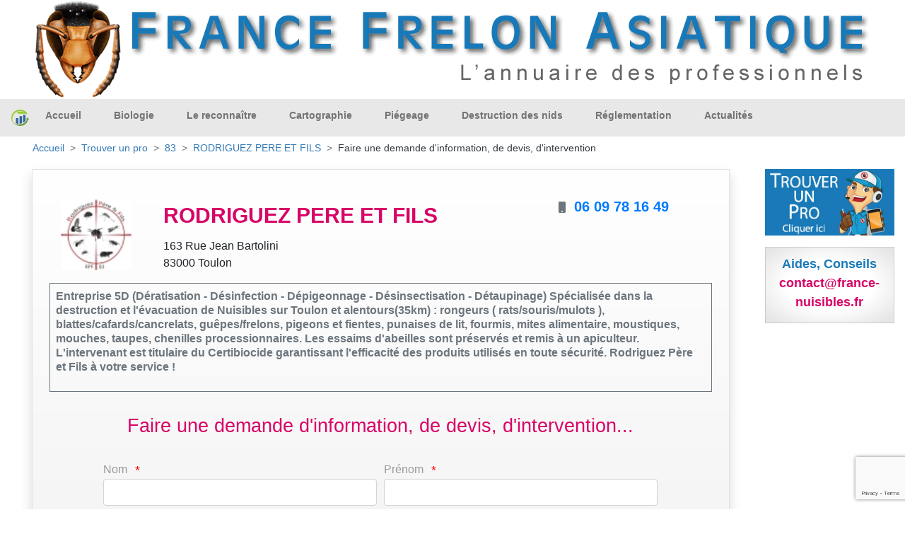

--- FILE ---
content_type: text/html; charset=UTF-8
request_url: https://frelons-asiatiques.fr/infos-devis/83/rodriguez-pere-et-fils
body_size: 5766
content:
<!DOCTYPE html>
<html xml:lang="fr" lang="fr">
<head>
    <meta charset="utf-8"/>
    <meta http-equiv="content-type" content="text/html; charset=utf-8"/>
            <meta name="google-site-verification" content=""/>
<meta name="msvalidate.01" content=""/>
<meta name="description" content="Conseils, devis gratuits et interventions pour la destruction de nids de guêpes, frelons ou frelons asiatiques"/>
<meta name="keywords" content="guêpe, guepes, frelons, frelon, abeilles, bourdons, destruction guepes, destructions frelons, destruction nids de guêpes, destruction nids de frelons, enlèvement essaim d’abeilles, comment se debarasser guepes, nid guepes, traitement anti-guepes et frelons, tuer guepes, eradiquation  guepes, exterminer guepes, comment se debarasser guepes, intervention abeilles, intervention guepes, debarasser guepes, essaim, tuer guepes, nids de frelons, nids guepes, piqures, insecticide guepes, intervention guepes, intervention abeilles, société desinsectisation guepes, societé detruire guepes, éliminer guepes, extermination, désinsectisation, éradiquer guepes, detruire nid, pulvérisation, terrasse, guêpes , guepe, traitement toiture, traitement anti-guepes et frelons,  eradiquation guepes, détruire guepes, debarasser guepes,  nid guepes, essaim, annuaire, poudre, frelons asiatique, poliste, vespa germanica, vespa crabo, cheminée, hyménoptères, piqure abeille, piqure de guêpe"/>
<meta name="coverage" content="Worldwide"/>
<meta name="revisit-after" content="3 days"/>
<meta http-equiv="content-language" content="fr"/>
    <meta name="robots" content="INDEX,FOLLOW" />
<meta name="GOOGLEBOT" content="INDEX,FOLLOW,ALL"/>
<meta name="copyright" content="(c) K3D.fr 2008"/>
<meta name="owner" content="David , l homme de toute ma vie lol"/>
<meta name="publisher" content="Ka, la femme de sa vie lol"/>
<meta name="identifier-url" content="https://frelons-asiatiques.fr"/>
<meta name="reply-to" content="mailto:info@k3d.fr"/>

        <title></title>
    <meta name="viewport" content="width=device-width, initial-scale=1, minimum-scale=1, user-scalable=no">
            <link rel="stylesheet" href="/build/app.b0590c54.css">
                <link rel="canonical" href="https://frelons-asiatiques.fr/infos-devis/83/rodriguez-pere-et-fils" />
    <link rel='icon' type='image/gif' href="https://frelons-asiatiques.fr/img/favicon/favicon.gif"/>

                    

    <script>
        var _mtm = _mtm || [];
        _mtm.push({
            'siteCode' : 'ASI',
            'pageType' : 'INFOS',
            // 'userId' : ''
        })
    </script>

        <!-- Matomo Tag Manager - version prod -->
    <script>
        var _mtm = window._mtm = window._mtm || [];
        _mtm.push({'mtm.startTime': (new Date().getTime()), 'event': 'mtm.Start'});
        var d=document, g=d.createElement('script'), s=d.getElementsByTagName('script')[0];
        g.async=true; g.src='https://matomo.k3d.info/js/container_i1JpCSaS.js'; s.parentNode.insertBefore(g,s);
    </script>
    <!-- End Matomo Tag Manager -->
    

</head>
<body class='col-content'>

    <div class="top-banner" id="top-banner" style="max-width:1200px;">
                                            <a href='#'><img src='https://frelons-asiatiques.fr/ressources/Images/header/header-frelon-asiatique.png'  alt='France Frelon Asiatique'  title='France Frelon Asiatique' width='100%'> </a>
</div>
<nav class="herobanner bd-3 navbar navbar-expand-lg navbar-light" id="main_navbar">
    <a class="navbar-brand mr-auto" alt="Accueil/Home" title="Accueil/Home" href="/"><img
                style="margin: 0px; padding:0px;" alt="Accueil/Home"
                src="/img/favicon/logo-france-nuisibles-graphique.png" class="pull-left" width="25px"></a>


    <div class="collapse navbar-collapse" id="navbarSupportedContent">
        <ul class="navbar-nav mr-auto">
                        <ul class="navbar-nav mr-auto">
                                                                <li class="nav-item " style="position:relative;top:-3px">
                <a class="nav-link text-nowrap"
           href="/">
            Accueil
        </a>

            </li>

                                                <li class="nav-item " style="position:relative;top:-3px">
                <a class="nav-link text-nowrap"
           href="/biologie-et-mode-de-vie-nid-du-frelon-asiatique">
            Biologie
        </a>

            </li>

                                                <li class="nav-item " style="position:relative;top:-3px">
                <a class="nav-link text-nowrap"
           href="/difference-frelon-asiatique-et-frelon-europeen">
            Le reconnaître
        </a>

            </li>

                                                <li class="nav-item " style="position:relative;top:-3px">
                <a class="nav-link text-nowrap"
           href="/carte-france-du-frelon-asiatique">
            Cartographie
        </a>

            </li>

                                                <li class="nav-item " style="position:relative;top:-3px">
                <a class="nav-link text-nowrap"
           href="/piegeage">
            Piégeage
        </a>

            </li>

                                                <li class="nav-item " style="position:relative;top:-3px">
                <a class="nav-link text-nowrap"
           href="/destruction-des-nids">
            Destruction des nids
        </a>

            </li>

                                                <li class="nav-item " style="position:relative;top:-3px">
                <a class="nav-link text-nowrap"
           href="/reglementation">
            Réglementation
        </a>

            </li>

                                                </ul>
            <li class="nav-item" style="position:relative;top:-3px">
                <a class="nav-link" title="Actualités" href="/actualite">Actualités</a>
            </li>
        </ul>

    </div>

                                                                
    <a class="text-white p-1 px-2 mr-3 mr-lg-0 d-block d-lg-none" style="background-color: #1a79b9" title="France Frelons Asiatiques repertorie les sociètés spécialisées dans la destruction de de Nid de Frelons asiatiques" alt="France Frelons Asiatiques repertorie les sociètés spécialisées dans la destruction de de Nid de Frelons asiatiques" href="/trouver_un_pro"><span style="font-size: 18px">T</span>ROUVER UN <span style="font-size: 18px">P</span>RO</a>


    <button class="navbar-toggler" type="button" data-toggle="collapse" data-target="#navbarSupportedContent"
            aria-controls="navbarSupportedContent" aria-expanded="false" aria-label="Toggle navigation">
        <span class="navbar-toggler-icon"></span>
    </button>
</nav>
<div class='container-fluid mn_height'>
    <div class="container-fluid">
        <nav aria-label="breadcrumb">
            <ol class="breadcrumb">
                                                            <li class="breadcrumb-item"><a href="/">Accueil</a></li>
                                    
    <li class="breadcrumb-item"><a href="/trouver_un_pro">Trouver un pro</a></li>
    <li class="breadcrumb-item">
        <a href="/societe/83-Var">
            83
        </a>
    </li>
    <li class="breadcrumb-item">
        <a href="/infos-devis/83/rodriguez-pere-et-fils">
            RODRIGUEZ PERE ET FILS
        </a>
    </li>
    <li class="breadcrumb-item">
        <div class="text-dark text-nowrap">Faire une demande d'information, de devis, d'intervention</div>
    </li>
            </ol>
        </nav>
    </div>
    <div class='row'>
        <div class='col-lg-10 col-xs-12'>
            <div id="mainContent">
                    <div class='container-fluid gradient-grey border shadow p-4'>
        <div class='row pt-3'>
            <div class='col-sm-2 text-center my-auto'>
                                                    <picture>
                        <source srcset="https://frelons-asiatiques.fr/images/logo_webp/ressources/contact/143886/certificate/LOGO_20230429.jpg"
                                type="image/webp">
                        <source srcset="https://frelons-asiatiques.fr/images/logo/ressources/contact/143886/certificate/LOGO_20230429.jpg"
                                type="image/jpg">
                        <img alt="RODRIGUEZ PERE ET FILS"
                             src="https://frelons-asiatiques.fr/images/logo/ressources/contact/143886/certificate/LOGO_20230429.jpg"
                             width="100px"/>
                    </picture>
                                            </div>
            <div class='col-sm-6 my-auto'>
                <h1 class="text-left font-weight-bold">RODRIGUEZ PERE ET FILS</h1>
                <div class="text-left text-nowrap">
                    163 Rue Jean Bartolini<br/>
                                        83000 Toulon
                </div>
                            </div>
            <div class='col-sm-4'>
                    <div class="col-12 text-center" style="line-height: 25px;">
        <div class="d-inline-block text-secondary text-right" style="width: 25px">
                            <i class="fas fa-mobile"></i>
                    </div>
                <span class="text-primary font-weight-bold pl-2"><a style="font-size:20px; text-decoration:none;" href="tel:+33609781649">06 09 78 16 49 </a></span>
    </div>

            </div>
        </div>
        <div class='row mb-3'>
            <div class='col-sm-12'>
                <div class="border border-secondary font-weight-bold text-secondary text-left mt-3 mb-3 p-2 pb-4"
                     style="line-height: 20px;">
                                            Entreprise 5D (Dératisation - Désinfection - Dépigeonnage - Désinsectisation - Détaupinage) Spécialisée dans la destruction et l&#039;évacuation de Nuisibles sur Toulon et alentours(35km) : rongeurs ( rats/souris/mulots ), blattes/cafards/cancrelats, guêpes/frelons, pigeons et fientes, punaises de lit, fourmis, mites alimentaire, moustiques, mouches, taupes, chenilles processionnaires. Les essaims d&#039;abeilles sont préservés et remis à un apiculteur. L&#039;intervenant est titulaire du Certibiocide garantissant l&#039;efficacité des produits utilisés en toute sécurité. Rodriguez Père et Fils à votre service !
                                    </div>
            </div>
        </div>

        <form name="message" method="post" id="message_request">
        <div class="text-left mx-auto px-2 pb-5" style="max-width: 800px;">
            <div class="form-row">
                <div class="mx-auto mb-4">
                    <h2>Faire une demande d'information, de devis, d'intervention...</h2>
                </div>
            </div>
            <div class="form-row">
                <div class="col-md-6">
                    <label class="label-form">Nom</label>
                    <span class="etoile">*</span>
                    <div class="form-group"><input type="text" id="message_lastName" name="message[lastName]" required="required" maxlength="255" class="form-control" /></div>
                </div>
                <div class="col-md-6">
                    <label class="label-form">Prénom</label>
                    <span class="etoile">*</span>
                    <div class="form-group"><input type="text" id="message_firstName" name="message[firstName]" required="required" maxlength="255" class="form-control" /></div>
                </div>
            </div>
            <div class="form-row">
                <div class="col-md-12">
                    <label class="label-form">Email</label>
                    <span class="etoile">*</span>
                    <div class="form-group"><input type="text" id="message_email" name="message[email]" required="required" maxlength="255" class="form-control" /></div>
                </div>
            </div>
            <div class="form-row">
                <div class="col-md-12">
                    <label class="label-form">Ville</label>
                    <span class="etoile">*</span>
                    <div class="form-group"><input type="text" id="message_city" name="message[city]" maxlength="255" class="form-control" /></div>
                </div>
            </div>
            <div class="form-row">
                <div class="col-md-12">
                    <label class="label-form">Téléphone</label>
                    <span class="etoile">*</span>
                    <div class="form-group"><input type="text" id="message_phone" name="message[phone]" maxlength="255" class="form-control" /></div>
                </div>
            </div>
            <div class="form-row">
                <div class="col-md-12">
                    <label class="label-form">Objet (titre)</label>
                    <span class="etoile">*</span>
                    <div class="form-group"><input type="text" id="message_subject" name="message[subject]" required="required" maxlength="255" class="form-control" /></div>
                </div>
            </div>
            <div class="form-row">
                <div class="col-md-12">
                    <label class="label-form">Description de votre demande</label>
                    <span class="etoile">*</span>
                    <div class="form-group"><textarea id="message_content" name="message[content]" required="required" class="form-control"></textarea></div>
                </div>
            </div>


            <button
                class="btn btn-primary g-recaptcha"
                data-sitekey="6LcOZUQkAAAAAGoQFMJGIb-47XvtX4wsALmaLCvF"
                data-callback="onSubmit"
                data-action="submit">
                Envoyer
                <i class="fas fa-paper-plane"></i>
            </button>
            <input type="hidden" id="message__token" name="message[_token]" value="dc2.gvNqlNpWKh17m9lBxqqhQk7aQHJ57_AFjGVuKjalYhI.74IMy7g0Z1IBwqkIlNnFEXagFStKo4hK7RQfUFWXO13KmSjLkGNaVyHLtg" /></form>
        </div>
    </div>
    <script>
        function onSubmit(token) {
            document.getElementById("message_request").submit();
        }
    </script>
            </div>


                                    <div class="row mt-2 mx-auto mb-4">
                            </div>
                            <div class="row mt-2 mx-auto mb-4">
                                    </div>
            

        </div>

        <div class='col-lg-2 col-xs-12'>
            <div class="transparence_au_survol_progressif mt-0 pt-0 mb-3">
                <a class="js_trouver_un_pro" id="contact_6" href='/trouver_un_pro'>
                    <img src='https://frelons-asiatiques.fr/img/geolocalisation_v4.jpg' alt="France Frelons Asiatiques repertorie les sociètés spécialisées dans la destruction de de Nid de Frelons asiatiques" title="France Frelons Asiatiques repertorie les sociètés spécialisées dans la destruction de de Nid de Frelons asiatiques" width='100%' style='max-width:400px;'>
                </a>
            </div>


                                                                                                                                                            

            <div class='espace_annonce2 text-center pd-12'>
                <center>
                    <span style='font-size:18px; color:#187AB9;font-weight:600;'>Aides, Conseils<br/></span>
                    <span style='font-size:18px; color:#D80466;font-weight:600;'>contact@france-nuisibles.fr<br/></span>
                </center>
            </div>
        </div>
    </div>
</div><!--/*fin de la div id=container */-->


<div class="container-fluid footer-main">
    <div class="row">
        <div class="col-sm-3">
            <div class='transparence_au_survol_progressif'>
                <a href='/intervention/demande'>
                    <img src='/img/geolocalisation.png' width='100%' class="" alt="">
                </a>
            </div>
        </div>
        <div class="col-sm-3">
            <div class='transparence_au_survol_progressif'>
                <a href='https://france-nuisibles.fr/'>
                    <img alt="Inscription" width='100%' src="/img/inscription-france-nuisibles.png">
                </a>
            </div>
        </div>
        <div class="col-sm-3">
            <ul class="footer-center-links">
                <li>
                    <a alt="Infos Légales" title="Infos Légales" href="/infos_legale">Infos légales</a>
                </li>
                <li>
                    <a href="https://france-nuisibles.fr/" title="Espace Pro - s'inscrire">Espace pro - s'inscrire</a>
                </li>
                <li>
                    <a alt="Infos Légales" title="Infos Légales" href="/politique-de-confidentialite">Application mobile : politique de confidentialite</a>
                </li>
                <li>
                    <a alt="Plan du site" title="Plan du site" href="/plan-du-site">Plan du site</a>
                </li>
                <li>
                    <a href='/partenaires' title='Sites Partenaires'>Sites Partenaires</a>
                </li>
                <li>
                    <a href="mailto:contact@france-nuisibles.fr">contact@france-nuisibles.fr</a>
                </li>
            </ul>
        </div>
        <div class="col-sm-3">
            <p class="footert-caption">Partenaires</p>
            <div class="footer-imgs">
                <a href="http://www.edialux.fr/" target="_blank"><img src="/img/part_edialux.jpg" border="0"
                                                                      alt="Edialux" title="Edialux" width="58px"/></a>
                <a href="https://www.pestcontrolmedia.com/13-abonnements-npi" target="_blank"><img src="/img/npi.jpg"
                                                                                                   border="0" alt="NPI"
                                                                                                   title="NPI"
                                                                                                   width="100px"/></a>
            </div>
        </div>
        <div class="col-12 footer-site-links">
    <ul class="inline-block list-inline">
                                                                                                                                <li class="list-inline-item">
                <a href="https://cafards.fr" target="_blank"
                   title="">
                    France cafards
                </a>
            </li>
                                                                                                                                <li class="list-inline-item">
                <a href="https://capricorne-info.com" target="_blank"
                   title="">
                    France Capricornes
                </a>
            </li>
                                                                                                                                <li class="list-inline-item">
                <a href="https://charancon.com" target="_blank"
                   title="">
                    France Charancon du Palmier
                </a>
            </li>
                                                                                                                                                            <li class="list-inline-item">
                <a href="https://chenilles-processionnaires.fr" target="_blank"
                   title="">
                    France chenilles
                </a>
            </li>
                                                                                                                                <li class="list-inline-item">
                <a href="https://deratisation.info" target="_blank"
                   title="">
                    France deratisation
                </a>
            </li>
                                                                                                                                                            <li class="list-inline-item">
                <a href="https://desinfection-3d.fr" target="_blank"
                   title="">
                    France desinfection
                </a>
            </li>
                                                                                                                                <li class="list-inline-item">
                <a href="https://fouines.net" target="_blank"
                   title="">
                    France Fouines
                </a>
            </li>
                                                                                                                                <li class="list-inline-item">
                <a href="https://frelons-asiatiques.fr" target="_blank"
                   title="">
                    France Frelon Asiatique
                </a>
            </li>
                                                                                                                                                            <li class="list-inline-item">
                <a href="https://guepes.fr" target="_blank"
                   title="">
                    France guepes
                </a>
            </li>
                                                                                                                                <li class="list-inline-item">
                <a href="https://merule-info.com" target="_blank"
                   title="">
                    France Merule
                </a>
            </li>
                                                                                                                                <li class="list-inline-item">
                <a href="https://france-mites.fr" target="_blank"
                   title="">
                    France mites
                </a>
            </li>
                                                                                                                                <li class="list-inline-item">
                <a href="https://moustiques.fr" target="_blank"
                   title="">
                    France Moustiques
                </a>
            </li>
                                            <li class="list-inline-item">
                <a href="https://france-nuisibles.fr" target="_blank"
                   title="">
                    France Nuisibles
                </a>
            </li>
                                                                                                                                <li class="list-inline-item">
                <a href="https://papillon-du-palmier.com" target="_blank"
                   title="">
                    France Papillon du Palmier
                </a>
            </li>
                                                                                                                                <li class="list-inline-item">
                <a href="https://france-pigeon.fr" target="_blank"
                   title="">
                    France pigeon
                </a>
            </li>
                                                                                                                                <li class="list-inline-item">
                <a href="https://france-puces.com" target="_blank"
                   title="">
                    France puces
                </a>
            </li>
                                                                                                                                                            <li class="list-inline-item">
                <a href="https://punaises.fr" target="_blank"
                   title="">
                    France punaises
                </a>
            </li>
                                                                                                                                <li class="list-inline-item">
                <a href="https://detection-canine.punaises.fr" target="_blank"
                   title="">
                    France punaises detection canine
                </a>
            </li>
                                                                                                                                <li class="list-inline-item">
                <a href="https://pyraledubuis.fr" target="_blank"
                   title="">
                    France Pyrale du Buis
                </a>
            </li>
                                                                                                                                <li class="list-inline-item">
                <a href="https://taupes.net" target="_blank"
                   title="">
                    France taupes
                </a>
            </li>
                                                                                                                                <li class="list-inline-item">
                <a href="https://termite-info.com" target="_blank"
                   title="">
                    France Termites
                </a>
            </li>
            </ul>
</div>


        <p class="col-12 footer-info">

            <a target='_blank' href='https://yohannvalentin.com/' title='Partenaire conception web, YV WEB'
               alt='Partenaire conception web, YV WEB'>Partenaire conception web et appli mobile YV WEB.</a>
        </p>
    </div>
</div>
<div class="copyright"><b> Copyright K3D SARL 2006-2026</b></div>


  <script src="/build/runtime.d94b3b43.js"></script><script src="/build/0.88eed4bd.js"></script><script src="/build/2.555aa7ec.js"></script><script src="/build/app.6fac481d.js"></script>

<script src="/build/1.502f37b9.js"></script><script src="/build/geo.f2761742.js"></script>
<script src="https://www.google.com/recaptcha/api.js"></script>
</body>
</html>


--- FILE ---
content_type: text/html; charset=utf-8
request_url: https://www.google.com/recaptcha/api2/anchor?ar=1&k=6LcOZUQkAAAAAGoQFMJGIb-47XvtX4wsALmaLCvF&co=aHR0cHM6Ly9mcmVsb25zLWFzaWF0aXF1ZXMuZnI6NDQz&hl=en&v=PoyoqOPhxBO7pBk68S4YbpHZ&size=invisible&sa=submit&anchor-ms=20000&execute-ms=30000&cb=5014oxk8jc9g
body_size: 48645
content:
<!DOCTYPE HTML><html dir="ltr" lang="en"><head><meta http-equiv="Content-Type" content="text/html; charset=UTF-8">
<meta http-equiv="X-UA-Compatible" content="IE=edge">
<title>reCAPTCHA</title>
<style type="text/css">
/* cyrillic-ext */
@font-face {
  font-family: 'Roboto';
  font-style: normal;
  font-weight: 400;
  font-stretch: 100%;
  src: url(//fonts.gstatic.com/s/roboto/v48/KFO7CnqEu92Fr1ME7kSn66aGLdTylUAMa3GUBHMdazTgWw.woff2) format('woff2');
  unicode-range: U+0460-052F, U+1C80-1C8A, U+20B4, U+2DE0-2DFF, U+A640-A69F, U+FE2E-FE2F;
}
/* cyrillic */
@font-face {
  font-family: 'Roboto';
  font-style: normal;
  font-weight: 400;
  font-stretch: 100%;
  src: url(//fonts.gstatic.com/s/roboto/v48/KFO7CnqEu92Fr1ME7kSn66aGLdTylUAMa3iUBHMdazTgWw.woff2) format('woff2');
  unicode-range: U+0301, U+0400-045F, U+0490-0491, U+04B0-04B1, U+2116;
}
/* greek-ext */
@font-face {
  font-family: 'Roboto';
  font-style: normal;
  font-weight: 400;
  font-stretch: 100%;
  src: url(//fonts.gstatic.com/s/roboto/v48/KFO7CnqEu92Fr1ME7kSn66aGLdTylUAMa3CUBHMdazTgWw.woff2) format('woff2');
  unicode-range: U+1F00-1FFF;
}
/* greek */
@font-face {
  font-family: 'Roboto';
  font-style: normal;
  font-weight: 400;
  font-stretch: 100%;
  src: url(//fonts.gstatic.com/s/roboto/v48/KFO7CnqEu92Fr1ME7kSn66aGLdTylUAMa3-UBHMdazTgWw.woff2) format('woff2');
  unicode-range: U+0370-0377, U+037A-037F, U+0384-038A, U+038C, U+038E-03A1, U+03A3-03FF;
}
/* math */
@font-face {
  font-family: 'Roboto';
  font-style: normal;
  font-weight: 400;
  font-stretch: 100%;
  src: url(//fonts.gstatic.com/s/roboto/v48/KFO7CnqEu92Fr1ME7kSn66aGLdTylUAMawCUBHMdazTgWw.woff2) format('woff2');
  unicode-range: U+0302-0303, U+0305, U+0307-0308, U+0310, U+0312, U+0315, U+031A, U+0326-0327, U+032C, U+032F-0330, U+0332-0333, U+0338, U+033A, U+0346, U+034D, U+0391-03A1, U+03A3-03A9, U+03B1-03C9, U+03D1, U+03D5-03D6, U+03F0-03F1, U+03F4-03F5, U+2016-2017, U+2034-2038, U+203C, U+2040, U+2043, U+2047, U+2050, U+2057, U+205F, U+2070-2071, U+2074-208E, U+2090-209C, U+20D0-20DC, U+20E1, U+20E5-20EF, U+2100-2112, U+2114-2115, U+2117-2121, U+2123-214F, U+2190, U+2192, U+2194-21AE, U+21B0-21E5, U+21F1-21F2, U+21F4-2211, U+2213-2214, U+2216-22FF, U+2308-230B, U+2310, U+2319, U+231C-2321, U+2336-237A, U+237C, U+2395, U+239B-23B7, U+23D0, U+23DC-23E1, U+2474-2475, U+25AF, U+25B3, U+25B7, U+25BD, U+25C1, U+25CA, U+25CC, U+25FB, U+266D-266F, U+27C0-27FF, U+2900-2AFF, U+2B0E-2B11, U+2B30-2B4C, U+2BFE, U+3030, U+FF5B, U+FF5D, U+1D400-1D7FF, U+1EE00-1EEFF;
}
/* symbols */
@font-face {
  font-family: 'Roboto';
  font-style: normal;
  font-weight: 400;
  font-stretch: 100%;
  src: url(//fonts.gstatic.com/s/roboto/v48/KFO7CnqEu92Fr1ME7kSn66aGLdTylUAMaxKUBHMdazTgWw.woff2) format('woff2');
  unicode-range: U+0001-000C, U+000E-001F, U+007F-009F, U+20DD-20E0, U+20E2-20E4, U+2150-218F, U+2190, U+2192, U+2194-2199, U+21AF, U+21E6-21F0, U+21F3, U+2218-2219, U+2299, U+22C4-22C6, U+2300-243F, U+2440-244A, U+2460-24FF, U+25A0-27BF, U+2800-28FF, U+2921-2922, U+2981, U+29BF, U+29EB, U+2B00-2BFF, U+4DC0-4DFF, U+FFF9-FFFB, U+10140-1018E, U+10190-1019C, U+101A0, U+101D0-101FD, U+102E0-102FB, U+10E60-10E7E, U+1D2C0-1D2D3, U+1D2E0-1D37F, U+1F000-1F0FF, U+1F100-1F1AD, U+1F1E6-1F1FF, U+1F30D-1F30F, U+1F315, U+1F31C, U+1F31E, U+1F320-1F32C, U+1F336, U+1F378, U+1F37D, U+1F382, U+1F393-1F39F, U+1F3A7-1F3A8, U+1F3AC-1F3AF, U+1F3C2, U+1F3C4-1F3C6, U+1F3CA-1F3CE, U+1F3D4-1F3E0, U+1F3ED, U+1F3F1-1F3F3, U+1F3F5-1F3F7, U+1F408, U+1F415, U+1F41F, U+1F426, U+1F43F, U+1F441-1F442, U+1F444, U+1F446-1F449, U+1F44C-1F44E, U+1F453, U+1F46A, U+1F47D, U+1F4A3, U+1F4B0, U+1F4B3, U+1F4B9, U+1F4BB, U+1F4BF, U+1F4C8-1F4CB, U+1F4D6, U+1F4DA, U+1F4DF, U+1F4E3-1F4E6, U+1F4EA-1F4ED, U+1F4F7, U+1F4F9-1F4FB, U+1F4FD-1F4FE, U+1F503, U+1F507-1F50B, U+1F50D, U+1F512-1F513, U+1F53E-1F54A, U+1F54F-1F5FA, U+1F610, U+1F650-1F67F, U+1F687, U+1F68D, U+1F691, U+1F694, U+1F698, U+1F6AD, U+1F6B2, U+1F6B9-1F6BA, U+1F6BC, U+1F6C6-1F6CF, U+1F6D3-1F6D7, U+1F6E0-1F6EA, U+1F6F0-1F6F3, U+1F6F7-1F6FC, U+1F700-1F7FF, U+1F800-1F80B, U+1F810-1F847, U+1F850-1F859, U+1F860-1F887, U+1F890-1F8AD, U+1F8B0-1F8BB, U+1F8C0-1F8C1, U+1F900-1F90B, U+1F93B, U+1F946, U+1F984, U+1F996, U+1F9E9, U+1FA00-1FA6F, U+1FA70-1FA7C, U+1FA80-1FA89, U+1FA8F-1FAC6, U+1FACE-1FADC, U+1FADF-1FAE9, U+1FAF0-1FAF8, U+1FB00-1FBFF;
}
/* vietnamese */
@font-face {
  font-family: 'Roboto';
  font-style: normal;
  font-weight: 400;
  font-stretch: 100%;
  src: url(//fonts.gstatic.com/s/roboto/v48/KFO7CnqEu92Fr1ME7kSn66aGLdTylUAMa3OUBHMdazTgWw.woff2) format('woff2');
  unicode-range: U+0102-0103, U+0110-0111, U+0128-0129, U+0168-0169, U+01A0-01A1, U+01AF-01B0, U+0300-0301, U+0303-0304, U+0308-0309, U+0323, U+0329, U+1EA0-1EF9, U+20AB;
}
/* latin-ext */
@font-face {
  font-family: 'Roboto';
  font-style: normal;
  font-weight: 400;
  font-stretch: 100%;
  src: url(//fonts.gstatic.com/s/roboto/v48/KFO7CnqEu92Fr1ME7kSn66aGLdTylUAMa3KUBHMdazTgWw.woff2) format('woff2');
  unicode-range: U+0100-02BA, U+02BD-02C5, U+02C7-02CC, U+02CE-02D7, U+02DD-02FF, U+0304, U+0308, U+0329, U+1D00-1DBF, U+1E00-1E9F, U+1EF2-1EFF, U+2020, U+20A0-20AB, U+20AD-20C0, U+2113, U+2C60-2C7F, U+A720-A7FF;
}
/* latin */
@font-face {
  font-family: 'Roboto';
  font-style: normal;
  font-weight: 400;
  font-stretch: 100%;
  src: url(//fonts.gstatic.com/s/roboto/v48/KFO7CnqEu92Fr1ME7kSn66aGLdTylUAMa3yUBHMdazQ.woff2) format('woff2');
  unicode-range: U+0000-00FF, U+0131, U+0152-0153, U+02BB-02BC, U+02C6, U+02DA, U+02DC, U+0304, U+0308, U+0329, U+2000-206F, U+20AC, U+2122, U+2191, U+2193, U+2212, U+2215, U+FEFF, U+FFFD;
}
/* cyrillic-ext */
@font-face {
  font-family: 'Roboto';
  font-style: normal;
  font-weight: 500;
  font-stretch: 100%;
  src: url(//fonts.gstatic.com/s/roboto/v48/KFO7CnqEu92Fr1ME7kSn66aGLdTylUAMa3GUBHMdazTgWw.woff2) format('woff2');
  unicode-range: U+0460-052F, U+1C80-1C8A, U+20B4, U+2DE0-2DFF, U+A640-A69F, U+FE2E-FE2F;
}
/* cyrillic */
@font-face {
  font-family: 'Roboto';
  font-style: normal;
  font-weight: 500;
  font-stretch: 100%;
  src: url(//fonts.gstatic.com/s/roboto/v48/KFO7CnqEu92Fr1ME7kSn66aGLdTylUAMa3iUBHMdazTgWw.woff2) format('woff2');
  unicode-range: U+0301, U+0400-045F, U+0490-0491, U+04B0-04B1, U+2116;
}
/* greek-ext */
@font-face {
  font-family: 'Roboto';
  font-style: normal;
  font-weight: 500;
  font-stretch: 100%;
  src: url(//fonts.gstatic.com/s/roboto/v48/KFO7CnqEu92Fr1ME7kSn66aGLdTylUAMa3CUBHMdazTgWw.woff2) format('woff2');
  unicode-range: U+1F00-1FFF;
}
/* greek */
@font-face {
  font-family: 'Roboto';
  font-style: normal;
  font-weight: 500;
  font-stretch: 100%;
  src: url(//fonts.gstatic.com/s/roboto/v48/KFO7CnqEu92Fr1ME7kSn66aGLdTylUAMa3-UBHMdazTgWw.woff2) format('woff2');
  unicode-range: U+0370-0377, U+037A-037F, U+0384-038A, U+038C, U+038E-03A1, U+03A3-03FF;
}
/* math */
@font-face {
  font-family: 'Roboto';
  font-style: normal;
  font-weight: 500;
  font-stretch: 100%;
  src: url(//fonts.gstatic.com/s/roboto/v48/KFO7CnqEu92Fr1ME7kSn66aGLdTylUAMawCUBHMdazTgWw.woff2) format('woff2');
  unicode-range: U+0302-0303, U+0305, U+0307-0308, U+0310, U+0312, U+0315, U+031A, U+0326-0327, U+032C, U+032F-0330, U+0332-0333, U+0338, U+033A, U+0346, U+034D, U+0391-03A1, U+03A3-03A9, U+03B1-03C9, U+03D1, U+03D5-03D6, U+03F0-03F1, U+03F4-03F5, U+2016-2017, U+2034-2038, U+203C, U+2040, U+2043, U+2047, U+2050, U+2057, U+205F, U+2070-2071, U+2074-208E, U+2090-209C, U+20D0-20DC, U+20E1, U+20E5-20EF, U+2100-2112, U+2114-2115, U+2117-2121, U+2123-214F, U+2190, U+2192, U+2194-21AE, U+21B0-21E5, U+21F1-21F2, U+21F4-2211, U+2213-2214, U+2216-22FF, U+2308-230B, U+2310, U+2319, U+231C-2321, U+2336-237A, U+237C, U+2395, U+239B-23B7, U+23D0, U+23DC-23E1, U+2474-2475, U+25AF, U+25B3, U+25B7, U+25BD, U+25C1, U+25CA, U+25CC, U+25FB, U+266D-266F, U+27C0-27FF, U+2900-2AFF, U+2B0E-2B11, U+2B30-2B4C, U+2BFE, U+3030, U+FF5B, U+FF5D, U+1D400-1D7FF, U+1EE00-1EEFF;
}
/* symbols */
@font-face {
  font-family: 'Roboto';
  font-style: normal;
  font-weight: 500;
  font-stretch: 100%;
  src: url(//fonts.gstatic.com/s/roboto/v48/KFO7CnqEu92Fr1ME7kSn66aGLdTylUAMaxKUBHMdazTgWw.woff2) format('woff2');
  unicode-range: U+0001-000C, U+000E-001F, U+007F-009F, U+20DD-20E0, U+20E2-20E4, U+2150-218F, U+2190, U+2192, U+2194-2199, U+21AF, U+21E6-21F0, U+21F3, U+2218-2219, U+2299, U+22C4-22C6, U+2300-243F, U+2440-244A, U+2460-24FF, U+25A0-27BF, U+2800-28FF, U+2921-2922, U+2981, U+29BF, U+29EB, U+2B00-2BFF, U+4DC0-4DFF, U+FFF9-FFFB, U+10140-1018E, U+10190-1019C, U+101A0, U+101D0-101FD, U+102E0-102FB, U+10E60-10E7E, U+1D2C0-1D2D3, U+1D2E0-1D37F, U+1F000-1F0FF, U+1F100-1F1AD, U+1F1E6-1F1FF, U+1F30D-1F30F, U+1F315, U+1F31C, U+1F31E, U+1F320-1F32C, U+1F336, U+1F378, U+1F37D, U+1F382, U+1F393-1F39F, U+1F3A7-1F3A8, U+1F3AC-1F3AF, U+1F3C2, U+1F3C4-1F3C6, U+1F3CA-1F3CE, U+1F3D4-1F3E0, U+1F3ED, U+1F3F1-1F3F3, U+1F3F5-1F3F7, U+1F408, U+1F415, U+1F41F, U+1F426, U+1F43F, U+1F441-1F442, U+1F444, U+1F446-1F449, U+1F44C-1F44E, U+1F453, U+1F46A, U+1F47D, U+1F4A3, U+1F4B0, U+1F4B3, U+1F4B9, U+1F4BB, U+1F4BF, U+1F4C8-1F4CB, U+1F4D6, U+1F4DA, U+1F4DF, U+1F4E3-1F4E6, U+1F4EA-1F4ED, U+1F4F7, U+1F4F9-1F4FB, U+1F4FD-1F4FE, U+1F503, U+1F507-1F50B, U+1F50D, U+1F512-1F513, U+1F53E-1F54A, U+1F54F-1F5FA, U+1F610, U+1F650-1F67F, U+1F687, U+1F68D, U+1F691, U+1F694, U+1F698, U+1F6AD, U+1F6B2, U+1F6B9-1F6BA, U+1F6BC, U+1F6C6-1F6CF, U+1F6D3-1F6D7, U+1F6E0-1F6EA, U+1F6F0-1F6F3, U+1F6F7-1F6FC, U+1F700-1F7FF, U+1F800-1F80B, U+1F810-1F847, U+1F850-1F859, U+1F860-1F887, U+1F890-1F8AD, U+1F8B0-1F8BB, U+1F8C0-1F8C1, U+1F900-1F90B, U+1F93B, U+1F946, U+1F984, U+1F996, U+1F9E9, U+1FA00-1FA6F, U+1FA70-1FA7C, U+1FA80-1FA89, U+1FA8F-1FAC6, U+1FACE-1FADC, U+1FADF-1FAE9, U+1FAF0-1FAF8, U+1FB00-1FBFF;
}
/* vietnamese */
@font-face {
  font-family: 'Roboto';
  font-style: normal;
  font-weight: 500;
  font-stretch: 100%;
  src: url(//fonts.gstatic.com/s/roboto/v48/KFO7CnqEu92Fr1ME7kSn66aGLdTylUAMa3OUBHMdazTgWw.woff2) format('woff2');
  unicode-range: U+0102-0103, U+0110-0111, U+0128-0129, U+0168-0169, U+01A0-01A1, U+01AF-01B0, U+0300-0301, U+0303-0304, U+0308-0309, U+0323, U+0329, U+1EA0-1EF9, U+20AB;
}
/* latin-ext */
@font-face {
  font-family: 'Roboto';
  font-style: normal;
  font-weight: 500;
  font-stretch: 100%;
  src: url(//fonts.gstatic.com/s/roboto/v48/KFO7CnqEu92Fr1ME7kSn66aGLdTylUAMa3KUBHMdazTgWw.woff2) format('woff2');
  unicode-range: U+0100-02BA, U+02BD-02C5, U+02C7-02CC, U+02CE-02D7, U+02DD-02FF, U+0304, U+0308, U+0329, U+1D00-1DBF, U+1E00-1E9F, U+1EF2-1EFF, U+2020, U+20A0-20AB, U+20AD-20C0, U+2113, U+2C60-2C7F, U+A720-A7FF;
}
/* latin */
@font-face {
  font-family: 'Roboto';
  font-style: normal;
  font-weight: 500;
  font-stretch: 100%;
  src: url(//fonts.gstatic.com/s/roboto/v48/KFO7CnqEu92Fr1ME7kSn66aGLdTylUAMa3yUBHMdazQ.woff2) format('woff2');
  unicode-range: U+0000-00FF, U+0131, U+0152-0153, U+02BB-02BC, U+02C6, U+02DA, U+02DC, U+0304, U+0308, U+0329, U+2000-206F, U+20AC, U+2122, U+2191, U+2193, U+2212, U+2215, U+FEFF, U+FFFD;
}
/* cyrillic-ext */
@font-face {
  font-family: 'Roboto';
  font-style: normal;
  font-weight: 900;
  font-stretch: 100%;
  src: url(//fonts.gstatic.com/s/roboto/v48/KFO7CnqEu92Fr1ME7kSn66aGLdTylUAMa3GUBHMdazTgWw.woff2) format('woff2');
  unicode-range: U+0460-052F, U+1C80-1C8A, U+20B4, U+2DE0-2DFF, U+A640-A69F, U+FE2E-FE2F;
}
/* cyrillic */
@font-face {
  font-family: 'Roboto';
  font-style: normal;
  font-weight: 900;
  font-stretch: 100%;
  src: url(//fonts.gstatic.com/s/roboto/v48/KFO7CnqEu92Fr1ME7kSn66aGLdTylUAMa3iUBHMdazTgWw.woff2) format('woff2');
  unicode-range: U+0301, U+0400-045F, U+0490-0491, U+04B0-04B1, U+2116;
}
/* greek-ext */
@font-face {
  font-family: 'Roboto';
  font-style: normal;
  font-weight: 900;
  font-stretch: 100%;
  src: url(//fonts.gstatic.com/s/roboto/v48/KFO7CnqEu92Fr1ME7kSn66aGLdTylUAMa3CUBHMdazTgWw.woff2) format('woff2');
  unicode-range: U+1F00-1FFF;
}
/* greek */
@font-face {
  font-family: 'Roboto';
  font-style: normal;
  font-weight: 900;
  font-stretch: 100%;
  src: url(//fonts.gstatic.com/s/roboto/v48/KFO7CnqEu92Fr1ME7kSn66aGLdTylUAMa3-UBHMdazTgWw.woff2) format('woff2');
  unicode-range: U+0370-0377, U+037A-037F, U+0384-038A, U+038C, U+038E-03A1, U+03A3-03FF;
}
/* math */
@font-face {
  font-family: 'Roboto';
  font-style: normal;
  font-weight: 900;
  font-stretch: 100%;
  src: url(//fonts.gstatic.com/s/roboto/v48/KFO7CnqEu92Fr1ME7kSn66aGLdTylUAMawCUBHMdazTgWw.woff2) format('woff2');
  unicode-range: U+0302-0303, U+0305, U+0307-0308, U+0310, U+0312, U+0315, U+031A, U+0326-0327, U+032C, U+032F-0330, U+0332-0333, U+0338, U+033A, U+0346, U+034D, U+0391-03A1, U+03A3-03A9, U+03B1-03C9, U+03D1, U+03D5-03D6, U+03F0-03F1, U+03F4-03F5, U+2016-2017, U+2034-2038, U+203C, U+2040, U+2043, U+2047, U+2050, U+2057, U+205F, U+2070-2071, U+2074-208E, U+2090-209C, U+20D0-20DC, U+20E1, U+20E5-20EF, U+2100-2112, U+2114-2115, U+2117-2121, U+2123-214F, U+2190, U+2192, U+2194-21AE, U+21B0-21E5, U+21F1-21F2, U+21F4-2211, U+2213-2214, U+2216-22FF, U+2308-230B, U+2310, U+2319, U+231C-2321, U+2336-237A, U+237C, U+2395, U+239B-23B7, U+23D0, U+23DC-23E1, U+2474-2475, U+25AF, U+25B3, U+25B7, U+25BD, U+25C1, U+25CA, U+25CC, U+25FB, U+266D-266F, U+27C0-27FF, U+2900-2AFF, U+2B0E-2B11, U+2B30-2B4C, U+2BFE, U+3030, U+FF5B, U+FF5D, U+1D400-1D7FF, U+1EE00-1EEFF;
}
/* symbols */
@font-face {
  font-family: 'Roboto';
  font-style: normal;
  font-weight: 900;
  font-stretch: 100%;
  src: url(//fonts.gstatic.com/s/roboto/v48/KFO7CnqEu92Fr1ME7kSn66aGLdTylUAMaxKUBHMdazTgWw.woff2) format('woff2');
  unicode-range: U+0001-000C, U+000E-001F, U+007F-009F, U+20DD-20E0, U+20E2-20E4, U+2150-218F, U+2190, U+2192, U+2194-2199, U+21AF, U+21E6-21F0, U+21F3, U+2218-2219, U+2299, U+22C4-22C6, U+2300-243F, U+2440-244A, U+2460-24FF, U+25A0-27BF, U+2800-28FF, U+2921-2922, U+2981, U+29BF, U+29EB, U+2B00-2BFF, U+4DC0-4DFF, U+FFF9-FFFB, U+10140-1018E, U+10190-1019C, U+101A0, U+101D0-101FD, U+102E0-102FB, U+10E60-10E7E, U+1D2C0-1D2D3, U+1D2E0-1D37F, U+1F000-1F0FF, U+1F100-1F1AD, U+1F1E6-1F1FF, U+1F30D-1F30F, U+1F315, U+1F31C, U+1F31E, U+1F320-1F32C, U+1F336, U+1F378, U+1F37D, U+1F382, U+1F393-1F39F, U+1F3A7-1F3A8, U+1F3AC-1F3AF, U+1F3C2, U+1F3C4-1F3C6, U+1F3CA-1F3CE, U+1F3D4-1F3E0, U+1F3ED, U+1F3F1-1F3F3, U+1F3F5-1F3F7, U+1F408, U+1F415, U+1F41F, U+1F426, U+1F43F, U+1F441-1F442, U+1F444, U+1F446-1F449, U+1F44C-1F44E, U+1F453, U+1F46A, U+1F47D, U+1F4A3, U+1F4B0, U+1F4B3, U+1F4B9, U+1F4BB, U+1F4BF, U+1F4C8-1F4CB, U+1F4D6, U+1F4DA, U+1F4DF, U+1F4E3-1F4E6, U+1F4EA-1F4ED, U+1F4F7, U+1F4F9-1F4FB, U+1F4FD-1F4FE, U+1F503, U+1F507-1F50B, U+1F50D, U+1F512-1F513, U+1F53E-1F54A, U+1F54F-1F5FA, U+1F610, U+1F650-1F67F, U+1F687, U+1F68D, U+1F691, U+1F694, U+1F698, U+1F6AD, U+1F6B2, U+1F6B9-1F6BA, U+1F6BC, U+1F6C6-1F6CF, U+1F6D3-1F6D7, U+1F6E0-1F6EA, U+1F6F0-1F6F3, U+1F6F7-1F6FC, U+1F700-1F7FF, U+1F800-1F80B, U+1F810-1F847, U+1F850-1F859, U+1F860-1F887, U+1F890-1F8AD, U+1F8B0-1F8BB, U+1F8C0-1F8C1, U+1F900-1F90B, U+1F93B, U+1F946, U+1F984, U+1F996, U+1F9E9, U+1FA00-1FA6F, U+1FA70-1FA7C, U+1FA80-1FA89, U+1FA8F-1FAC6, U+1FACE-1FADC, U+1FADF-1FAE9, U+1FAF0-1FAF8, U+1FB00-1FBFF;
}
/* vietnamese */
@font-face {
  font-family: 'Roboto';
  font-style: normal;
  font-weight: 900;
  font-stretch: 100%;
  src: url(//fonts.gstatic.com/s/roboto/v48/KFO7CnqEu92Fr1ME7kSn66aGLdTylUAMa3OUBHMdazTgWw.woff2) format('woff2');
  unicode-range: U+0102-0103, U+0110-0111, U+0128-0129, U+0168-0169, U+01A0-01A1, U+01AF-01B0, U+0300-0301, U+0303-0304, U+0308-0309, U+0323, U+0329, U+1EA0-1EF9, U+20AB;
}
/* latin-ext */
@font-face {
  font-family: 'Roboto';
  font-style: normal;
  font-weight: 900;
  font-stretch: 100%;
  src: url(//fonts.gstatic.com/s/roboto/v48/KFO7CnqEu92Fr1ME7kSn66aGLdTylUAMa3KUBHMdazTgWw.woff2) format('woff2');
  unicode-range: U+0100-02BA, U+02BD-02C5, U+02C7-02CC, U+02CE-02D7, U+02DD-02FF, U+0304, U+0308, U+0329, U+1D00-1DBF, U+1E00-1E9F, U+1EF2-1EFF, U+2020, U+20A0-20AB, U+20AD-20C0, U+2113, U+2C60-2C7F, U+A720-A7FF;
}
/* latin */
@font-face {
  font-family: 'Roboto';
  font-style: normal;
  font-weight: 900;
  font-stretch: 100%;
  src: url(//fonts.gstatic.com/s/roboto/v48/KFO7CnqEu92Fr1ME7kSn66aGLdTylUAMa3yUBHMdazQ.woff2) format('woff2');
  unicode-range: U+0000-00FF, U+0131, U+0152-0153, U+02BB-02BC, U+02C6, U+02DA, U+02DC, U+0304, U+0308, U+0329, U+2000-206F, U+20AC, U+2122, U+2191, U+2193, U+2212, U+2215, U+FEFF, U+FFFD;
}

</style>
<link rel="stylesheet" type="text/css" href="https://www.gstatic.com/recaptcha/releases/PoyoqOPhxBO7pBk68S4YbpHZ/styles__ltr.css">
<script nonce="8AK_xZI28IGcu9d-z7lzVw" type="text/javascript">window['__recaptcha_api'] = 'https://www.google.com/recaptcha/api2/';</script>
<script type="text/javascript" src="https://www.gstatic.com/recaptcha/releases/PoyoqOPhxBO7pBk68S4YbpHZ/recaptcha__en.js" nonce="8AK_xZI28IGcu9d-z7lzVw">
      
    </script></head>
<body><div id="rc-anchor-alert" class="rc-anchor-alert"></div>
<input type="hidden" id="recaptcha-token" value="[base64]">
<script type="text/javascript" nonce="8AK_xZI28IGcu9d-z7lzVw">
      recaptcha.anchor.Main.init("[\x22ainput\x22,[\x22bgdata\x22,\x22\x22,\[base64]/[base64]/[base64]/ZyhXLGgpOnEoW04sMjEsbF0sVywwKSxoKSxmYWxzZSxmYWxzZSl9Y2F0Y2goayl7RygzNTgsVyk/[base64]/[base64]/[base64]/[base64]/[base64]/[base64]/[base64]/bmV3IEJbT10oRFswXSk6dz09Mj9uZXcgQltPXShEWzBdLERbMV0pOnc9PTM/bmV3IEJbT10oRFswXSxEWzFdLERbMl0pOnc9PTQ/[base64]/[base64]/[base64]/[base64]/[base64]\\u003d\x22,\[base64]\\u003d\\u003d\x22,\[base64]/Dvh83w4XCpREEPcOawoVCw4DDs8O0w5zCosKwNcOqw4fDolMfw5Fbw5B8DsK4DsKAwpA6ZMOTwooGwoQBSMOyw7w4FwLDk8OOwp8ew6YiTMKdMcOIwrrCp8OYWR1OSD/CuTjCpzbDnMKbSMO9wp7CiMOPBAILNw/CnzwyFzZCIsKAw5sGwrQnRUg0JsOCwqUSR8OzwqtnXsOqw6I3w6nCgwfCvhpeNcKywpLCs8KBw6TDucOsw4bDvMKEw5DCsMKww5ZGw4JtEMOASMKUw5BJw5PCoh1ZI2UJJcO1DyJ4QMK3LS7Dkjh9WG4Wwp3CkcOHw67CrsKrSsOSYsKMQ1Rcw4V3wprCmVwPYcKaXX/DvGrCjMKJKXDCq8KwPsOPcglHLMOhKcOBJnbDoD99wr0UwqY9S8Obw4nCgcKTwo/Ct8ORw5w8wp96w5fCj1rCjcOLwqbCnAPCsMOOwocWdcKbLS/CgcOdDsKvY8KywpDCoz7ClcKsdMKaCFY1w6DDj8Kyw44SOsKqw4fCtSHDrMKWM8Khw5psw73CisOMwrzClQ0Mw5Qow6zDg8O6NMKSw5bCv8Kuf8OfKAJEw4xZwpxpwq/DiDTCp8OWNz0ow7jDmcKqWhoLw4DCgcOPw4AqwpDDucOGw4zDvV16e3DChBcAwr/DlMOiETvCj8OORcK4DMOmwrrDuwF3wrjClEw2HXTDqcO0eWxpdR96wplBw5NNCsKWesKLXzsIKzDDqMKGWy0zwoEAw5F0HMOHUEM8wqbDvTxAw4HCu2JUwovCgMKTZCp2T2cjHx0VwrnDqsO+wrZ8wrLDiUbDpsKiJMKXGEPDj8KOcMKqwobCiDvClcOKQ8KITH/CqQbDqsOsJBTCsDvDs8Kxf8KtJ3EFflZFNmnCgMK2w78wwqVYBBFrw7XCq8KKw4bDiMKKw4PCggwjOcOBHT3DgAZPw4HCgcOPcMOTwqfDqSjDj8KRwqReJcKlwqfDksOneSg1QcKUw6/CsXkYbWdAw4zDgsKvw6cIcTnCi8Kvw6nDl8KmwrXCij0Ww6tow47DnQzDvMObYm9FKEUFw6t8VcKvw5t5fmzDo8KtwofDjl4AH8KyKMK/[base64]/CiGQow6/DvD7DtcKiYzrCksOBw4wUD8OyGMOPWkDCpREtwrzDozfCrcKlw4PCksKpHF5/[base64]/[base64]/DlTnCgsKTSl3DlMOfcsODw6hCXSocMQrDh8OneijDiVU8BHF4Kk3Dq0HDkMKrBsObK8OQTT3DtGvCrH3CsghJwpwFGsOQRsO/w6/[base64]/DtcKUwrHDuzUZw7t9Wl12NsOtw5vCmWAbRcKSwobCjGZCFUjCgRA/YMOBI8KBZT3DqMOMQ8KwwrYYwrLDrh/DoCRjFARpKn/DhsOQHWPDtMKQOsK9E3RtO8KVw4R/YMK/[base64]/wqPCkSdQwrPDlELCvULDicKywpLCmMOzFsOiYcKIZVvDgnzCn8Ojw4bDqMKQEi/CmMOYZcKQwq3DqDLDiMK6U8K7CmpsbQQiBsKAwqvCl1zCpsOAPMOtw4LCmxzCl8OawohnwqAqw71KF8KPJhHCs8Kjw6bCl8KUw500w4wMDjbCgnsfZMOJw5DCsGHCncO7dsOyYsOVw5d/wr/DugHDkAt1TsKmWMKbCFR3McKyeMOLwpMYMcOLZXzDiMKFw7vDusKUW2jDoVUuXMKCKFLDoMOmw6E5w5xECBgBaMKaK8KMw6TCoMKQw6vCuMOSw6rCp1zDhsKXw7hRPj3CjXPCuMKeesOswr/DkGBnwrbDtxQ7wqTDvWDDrhIQcsOgwowjw6Vkw5vCtcObw7DCuFZScCXDrcOuT293UsK4w4c6C2/CusONwpjCiQcbw6cZPkwBwqZbwqHCrcK+w6xdwoLCvsK0w68rwrJhw4lZCRzDmghnIEJrw6cJYVtMKMKewr/Dgi55NHU/w7PDmcKANhgvIUNDwp7Dg8KNw47Ch8KGwqsWw5DDpMOrwrZuXMKow5zDqsKbwo/Ckn5Ww4jChsKiNcO+G8K4w5fDvsKbW8OQdDgXeEnDpxotwrEiwprDsg7DoDXCn8OHw4HDmyPDqcOiUQbDsTBJwq4gBcOPJF3CugbCqXcVFsOBD3zCjDFgw6jCqTYJw4PCjwrDoFlKwqdbWDYMwrMxwpZyZy7DjnV5JcOww5EPwrfDiMKuDMO0VcKPw4PDj8O/[base64]/DgMKBwo1nYG/CjwzDnmrDqsOFOcOhEcOUwoFgQMK7WcKKw6ADwoLDgi5Uwq0DEcO8wpXDkcO6b8O6ZsOzfA/CjMKtacOQw45vw5taA0s8WcOpwpTCgmLCqWTDs2zCj8OawqlRw7Etw5vCuiFsNHoIwqVtKWvCtCMBEzTDnD/DsVoPXEM4X07DpsKlLsO8K8OWwpzClmPDnsKBT8KZw7tPesKmWUnClMK+ZG5iPcO1D2TDv8O0fwHCh8Kdw5/[base64]/DrsKFYcOzPDlwIMOkLFchwrTDrRQmdMKHwqNxwqPCgMKcwobCkMKzw4fDvi7CiUDCkcKcOQAhaRY6wp/CiUbDuWvCiQvDs8Kpw7I+w5l4w4p4AWRQL0PCrXQmwr4/w5h5w7HDoAHDhgXDmMKrCnVUw73DtMOdw7/CtjnCsMO8dsOsw4FgwpcaQCpQecK4w6DDvcOdwoHCicKCJ8OGSQ/[base64]/CoiknLlDCn0LCjcKpw4DCoVHDpFwaQi4APsKIwoFiw5rDpcKdw6XDu3nDuAFVwpREcsO4wqjCnMO0w4zCrzMMwrBhE8KBwq/Cm8OHdls+wplxC8OsZcOlw7UlZTbDrn4Qw5LCtcOWIGw1VDbClcOLKMKMwqzDkcKdZMKXw6U2aMK2Zh7CqFLCtsKKE8K0w7fCqsKuwqpEegAcw6BbUzHDi8O1w6c7fSjDpR/ChMKgwoNASzUewpTCtCw/w5EmCXLCncOlw6TDg3Zhw4A+woTCrh/DmztMw4TDmC/[base64]/DlU5fw6LClMKbbj7CmB7ChMKFXsOJZhbCncOUYcO+XQQUwo1nTsKjXVEDwqspazY+wog7wqRoLMKRHsO4w5xFclfDt0LCtBIXwqfDscKawqhgRMKjw7TDgSnDtw7CoHZcFcKow5rDvhfCocOJNsKkP8KMw40Wwo50CEFxMm/DqsOdVhPDocOqwpbCqsONOEcHUcK8wr0nwqjCu2ZxehprwpgJw5QcBUFcUMOXw6psQlzCl0fDoAIew5DDicKrw4lKw7DDrj1gw7zCjsKbXsOxFlwbU3cVw7TDuT/Dhm8jfRDDvMOpZ8OMw7gKw69KJ8OUwprDjhvDhz1Tw6ILK8OvcsK8w5jCj3hIwoFYZizDucKOw6nDl23DuMO2wqh7w4Y+OQzCgkELU3vDiWrCjMKRHMKNIsKcwoXDu8OzwppzbcO/wpxSeETDjcKMAyDChBRrNkLDoMOkw6zDq8O7wrVSwrjCrcKhw5sGw78Cw6YYwozDqX1DwrgrwpkNwq0bYcK4K8K8aMOvwos1O8O7w6JeCsO/wqY2wqtuw4cSw5TCmcKfM8KiwrXDlCcawqopw6wzalElw6bDg8OrwqfDvgrDnsOEPcKzwp82MsOxwr5fdzjCkMKDwqTCvBvClsK+M8KawpTDjxvCg8K/woAUwoLDjR15WS0tUsOBwrE5wqzDrcKlKcO4w5fDvcOiwp7Dq8ONNzd9JcONC8OhQx4kUHLCmiFSwpE1b0nDu8KIHMOwEcKvwr4Aw7TCmgBaw7nCr8KResO5BAjDscOjwpFea0/[base64]/[base64]/Dq8KqD8O1w5/Cv8O+w5UFwotlwr1rwqXDisOdw61Cw5TCqsOaw4zDiTxiEMOCQMOSeVHDn3ISw6PCml82w4DDpQ9Owps/[base64]/CnRvDkcKOLRMiw4Jpw4goUMKaTcKmZD5YEAnChnvDrTzDknrDjE/DhsKlwr1awr3Ch8KjDQvDhjvClsKafBzClUHCqMKww50fMMK9HFI1w7PCpHrDs0nDm8OzUcOzw7HCpiQ6XiTCuiHDmiXCqwY+JyvCk8OQw5wzw4LCusOoIDvDpmYDGlLClcKhwqLCsBHDtMKfAVTDhsOyIyNWw5sSwonDj8K4cB/[base64]/CrsKuGnzCrMK+RSN+w4c/w55CWQjCg8OtMRnDlVcLChA/fxA0wpdtABjDhw7Dq8KJNi1jNMOqYcK8wpFdBxDDinPDtyEbw51yfTjChsKIwr/DqGLCiMOMRcORwrAGEBMIBA/DkGAAwrHDhcKJNmLDocKNCiZAYcO2w7HDosKDw6HCph3DssOZC1vDm8Kpw5oUw7zChjnCr8KdccK8w5BlBzAww5bDhxYRNEDCkAwhEQ0Tw64fw5bDn8OZw7NbORUGGjUJwrvDhUrCjmUvEcKRSgTDuMOyKiTDrhzCqsK2XBlfWcKrw5vDnmYTw7PClMO5d8OJw5/Cm8Ozw75Kw5bDrsKxTB7Cl2h6wo/DiMOrw4w0fy/DlcO8UsKcwrcxFcORw4PCh8OIw5zCo8OfKMKYwpLDvsKFRDg1cj9aOEAowqMCSARbPFQCNcKTNMOtb3LDssOhAQw9w73DvhDCvsKxEMOID8Onw7/CpGUlRilKw4lSScKrw7s5KMOEw7XDn0jCsAA8w5jDkWNSw6FAdWROw5fCs8OOHV7CqsK9L8OrSMKhU8Ofwr7Dk1DChcOgA8OeKxnDiX3ChsK5w4XDthU1Z8KNwoEoZ2xlIkbCvF5ibsK3w71jwpMrME/DiEDCiXMmwodUwojDksOFwqrCvMO5f3kAwpxdUMOHQXggIz/CpFwecAZbwr8zR2MSQ2ByPl5ILGwOw4tCVgfCscO/fMOSwpXDiQTDl8O8FsOGfXZ4wpbDv8KWZAYVwqIANMKrw4XCqVDDpcK0RFfCusKHw6LCscONw7UWw4fCjsOgUDMZwobCikLCoinCmm4KT2s9Txg1wqTCh8OKwoEXw4zCh8K+Y3/[base64]/KnPDjcOlHcKqSsOsw4xySMOAI8KoYcKsGcKTw5fCkg7DhQJ9Rh/CocKuUSzCmsOow5jCg8OATyTDnMKqUxBcVHPCpGRhwo7ClsK2ZcO2ccOww4LDrwjCoUR7w6/CvsKwJgTCv2keWUXCo1gIUzdZYCvCu2RMw4MYwo8sLylowqxyEMKhesKODsOewprCg8KUwozCkkvCsSlew5VUw4MeJCzCkVzCo34OEcOzw4UjW3/CscOuZsKrCsK5QsK+DcOEw4TDj2XCllDDv3RnJsKxIsOhOsOnw61aKgF/[base64]/wroXwqU0AcKGw5jCtUDCuMKlwrvCvMOVwqFLw6kqGmLCgQdAw5NFw61MWiPCgQ1sIcKqYklocwHChsKSw7/CsSLCkcORw6JyIsKGGsKhwrA7w7vDp8KuTMKJwrgKw7M8woxBU3nDon1LwpMKwowcwrDDtcODJMOPwoTCjBYTw7ZqeMOwXAjCthNUw4U0C0tMw7fDtEBOcMKlc8OLUcKCI8KoUm/ChgvDrsOAMMORBQvCoWvCgcKbFcOzw59pQsKOccKbw5fCnMOQwpoUe8OiwozDjwDCoMOOwonDkMOUOkBnDR3CiFfDoQxVBcK8KxTDjMKNwqwWKCErwoTCgcK+ZGnCmGBfwrbDiR5EKcKBT8KfwpMWwpBvUBMlwoXCvG/CosKjCEwkYRUmAkTCqMOBdzrDhj/CpWghYsOSw7DCh8KOKEZ5wr0zw6XCgyodL0HDtD0KwoZdwpE9dWgjFsOhw7fCrMKWwplkw4vDqsKJMxLCg8O+wphkwobCjEvDmMKZRUTChcOpwqBgw4Idw4nCqcOvwqlGw4nCvF/Cu8OLwqtOaxDCksKePDDDqHZsbGnCh8KpMMKgGcK7w7ZWCsKEw7lKbkFCDx/ChzsuPzZUw4xdT2EecCMnPE8Xw7g0w54hwoJtwrTCmxM2w6kjwqlREcOOwpspJsKBLcOow412wqlzX0lBwoRID8OOw6JXw6bDhF85w6IuZMKLZ3Npwp/CrMOWccKAwqQEAAkeR8KDMQzDthtiw6nDrsOSH17CpjbCgcORDsKYXsKKQMOIwqLDnlsbwppDwp/DoFTDgcOEK8OJw4/DqMO9wocgwqNww7w5LhvCtMKaO8KgIcKQeXrDqwTDlcOVw5fCrGw7wogCworDicOBw7Vawq/[base64]/Dj8Khw5ABw6FcFcORw5RFw5FVGMOCwqrCqEHCj8O0wo7DoMKYKMKrcsOCwptiLsOUfsOkUGbCl8KKw6jDogbCncKewpBIwoLCjsKOw4LCn19twonCmMKfR8ODRsO6fcO6K8O+w7IIwq/[base64]/CjsKyw4ltKsKud8O1wq51w75HTcOJw4ARHAdDKyVaYFPCp8K1CsKOEw3DtcOoDsK9RVolwrnCpsO8ZcO8YUnDl8O+w5AaIcKJw745w6YoSn5DMcOuAmjDvwfDvMO5I8O/Dg/Ch8OtwopBw4Q1wo/[base64]/ChcOGScKqHgpaTiAdw4FRw6TClcOcJnwxbMOrwrg1w4sDSEkXWGjDj8KPFz07Ty7DuMOFw7rDg23CmsO3WiRlCFLDgMOzKUXCncO+w7/CjyTDjQ9zeMKowplrwpTDuiImwp/DhFduN8OVw5Z9w7hUw616S8ODVcKBQMONO8K8wpwowpcBw6oucMOVP8OOCsOiw5zCv8OwwoHCujB0w77DrG1pAsOKbcK8OMKHUsOaIwxfY8OSw7TDo8Orwr7Cn8K5RylQSMOWACBJwprCpcK2wrXChsO/DMO/JiluZjA0bTxUeMOAbsKrw5rCmsKmwqJVw7HCjMOCwoZif8KUfMOPY8OTw4kBw4rCisO+wp7Dk8OhwrEgNWbCjG3CscKCfELCv8K5w7XDjR3DoEjDg8O+woJ+PsKvUcO/w6nCrCbDqTRawoHDnMKiQMOPw4HDosOxwqJ5XsORw5vDvsOAD8KLwpZ2SMKBcybDncO4wpDCgDUDw5PDlsKhXlnDiUfDtcK1w5VKw797bMKlwoFpWcKteAjCnsKXGxHDrGfDhA1pQ8OEbXrDg3nCgQ7CoS3CtEPCi2gtTMKeTcKZw53DjcKqwoHDmRbDilTCun/CmMKjwpoMMx3DjhHCowzCj8KyB8Krw7AiwqRwVMKZVjJCw5toeGJ4wpXCm8OkK8KEJzbDhU7DtMOUwoDCpXVLwoHDsS7Dk2gnAFbDpUIKRzTDnsOCNMOdw7c0w5gSw78aMSB4Cy/CqcKzw6PCnERnw6LCsB3Dpg/Do8KEw7QRJU11W8OVw6PDp8KBasOGw7tiwpcsw69xHcKWwrVNw4Uww5tfGMOhSSJRfMO/w5kpwoXDgcOdw7wIw7fDiBLDgh7CtMOlLlRNJcOlRMKaMlESw5B6wp1Owo0pwpIEw7jChQfDi8ORAMK8w7tsw6/CpsKYXcKNw6rDkjVwajfDgxfCosK8BMKIN8O7NhFlw5IRw7DDqlQAwr3DnFtFVcOVXTXCvMOIdMKNbiV6S8ONw5EPwqIfw4fDsQLCgi5qw4IrQEHCgcKmw7TDgMK0wpobRCMmw4lUwonCosO/w7Q+w6kTwoPCjGAaw6xpwpdww70ww4Jqw7nCm8KsNizCoHNVwpN/Xy4WwqnCpsKSL8KYLGnDtsKgdMK2wqLDhcOAAcOow4nCpMOEwrdhw5E7KsK9w5QLwrgaWGVQaDReKcKPSm/[base64]/wr/DicOGw5Y0wrHCncKHw4EzTC5vBClRw6FGw4DDnMObVMKLGD3CvsKKwpzDrcOKAMOiU8OqSsK1XMKIZwzDsCrCjiHDt1XCt8O3O0/DiH3Ds8KJwpQowrTDsSh+wqPDjMOWZ8KJTmVHen8Cw6pCFMKswonDjGVdDcKVwrx3w7ZmPVrChXtrdGI3PDHCqV1naSXCnwDDkFRkw6/Dk3VZw7TCtcKTT11swqTChMKcwo9Tw49Nw71rXMObwrzCswrDrlvCvXNpw6rDkkjDpcKIwrAzw7oaasK8w63CksOgwr1Dwp8ew5TDuCvCnV9qbi/CjcOlw6/Cn8OfGcOrw7zDsFrDnMOxKsKsQWo8w6HCisKON2csaMK/Xz8ewqkOwpgfwoY1UcOhQ1TCrcO+w7RQV8O8bBlWw4ccwrXCmUdRUcO2IWDCj8KlbkPClMOOFh9+wrxIwrwvfcKsw5PCi8OnP8KGLgItw4nDsMOfw5g2MMK7wrAgw67DrydcZcOTbx/DgcOucxPDg2jCsXjCssK2wr7DusOpDzvCl8OmJRRGwosJJQFYw70vcGPDmj7DrwUsM8OdSsKLw6rDmWjDucOJw4vDvFnDoXnDvVnCvMKxw4VJw6dcIUARPsK3wo3CrG/Cg8KLwoHCjxZsAxtVb2fDtlVnwoXDqW5Dw4BINVjDm8Oqw4zDhMK9Ej/Ch1DClMKPNMKvO3VxwozDkMO8wrrDrG8cC8OYEsO+wqLDh1/DuxjCtkrCpz7DiCVCEcOmAEMoZCp0wr5qQ8O+w5F2Y8KNZTooVFPCnQ7CjsKfPB/CjwkbYsKDKm/[base64]/[base64]/Ch0dsw4HCj8O9w4FkUhcWBcKAwq7CmcONYsKdw6tLwrMGRMOpw6QndMK4LmZnMmBpwqbCncOow7LCl8OSMDgvwoUoQMKaMlLCg0zDpsKLwr5RVi4Qwoo9wqlzP8K6NcOJw4cNQF5daSvCpsOcYsO0WMKjS8OJwqZvw7sowpXClcKhw68BIXfClcK8w5AKf2/DpcODw4zCtsO0w7V9wrxhWFrDgzXCqH/CqcOaw4rCniUccMKCwqDDilRffBjCsSV6wqNfBMKmQVpdSlbDoU5hw5dYw5XDjjnDn3kqw45AJHHCliHCl8OKwpRLNmzDgsKAwojCq8O6w5Azb8O9YzfDu8OjHw1Bw6ZODDdvHcOIOsKKH2HDuTU6BmbCtXQVw5RXP0TDl8O9MMOIwqLDg2rCqcOtw5/[base64]/DnAfCrmxDw7wyZiHDlsKJwq4sEsKVwqfDl3PChkvCgRtUA8OWa8K/YMOHGSs+BHtrw6cIwpzDgiAGN8OywrPDhMKAwpsWVMOgEcKjw5gSw40SIcKDw6bDrTXDoxzCjcOhdQXCkcKYCMO5wobCqG1eO2rDtwjCksOmw4tUFMO+H8KUwrNBw6xRU1TCicOiGcKrKg16w7/DrnZqw5JjXkjCrRM6w4ZKwqp2w4kjER/CuBTDtsOzw5bCksKewrzCkGXDmMOkwo5nw4JUw4YqeMKPacOlS8KvXAfCosOOw5bDgCHCt8O/woQtw63Cu3DDncONwq3Ds8OGwo/[base64]/CmRbDpQ9hMMKawr7CjcK7w5nCjjoAw47Dl8OQbgXCv8O7w4/CpMO5CwwTwozDiQcSGwoDw7LCmsKNwrvCkGgVNEzDgUbDk8KjUMOeGXo7wrDDpsKVEMONwo5jw4o+w7jCpWjCrngSPg7DvMKLesK2w5Yjw5XDq2XDglkNw4rCrX/CuMO2eF0rEwdEZnbDoH5mw6/DqGrDtsOmwq7DqxfDgsKiZcKKwrDCiMOKJ8KKKDzDrjM/esO3cRjDqcOqEsK0EcKxwp3Cv8KZwogWwrvCoUXCuBN2eW10c1jDv2jDo8KJQsKRw6XDlcKlwqfCiMKLwp1TTwFJPDAmXGFSPsOSwp/Ct1LDsA4Ww6RuwpPDg8Osw44EwqzDrMK/[base64]/DrEsmwpwswqAHewd1b3TDpsKkXHfClcKVScKzd8OZwplTUcKiXls7w6nDp3XClCxcw7pVbT5Gw5NPwobDvV3DtRojTmV4w7XDg8Krw6Q4woUaIsK/wpsPwpXCjsOkw5PDsBLDusOow7jCv2g2OS/DrcKCw7hedMOYw6xaw7TCsCRFw7NQTUh6LcOFwrtdwrjCuMKQwohvf8KXBMOKd8KrYV9Cw4pXw5rCk8OGw67CqWvCjHlMVUs3w4LCrD8Ww5hWDcKDwrVwU8OQGhlGVV0qVMK2woXCpiItAMKawolnWMOgKcKmwqLDpXwEw5fCuMKwwo1Ow7dGa8OVwp/DgBLCucKmw47DtsO+eMOBDBfDpCPCuBHDs8KCwrfCjcO3w6hYwoUPwq/[base64]/Ct0PDmnUAB8OETcKXw5HDi37DmR7DjsOcw7wDwqF5PMOUw6Qew41+bMK+wrYuLcKlZE5AQMKkHcK0CghNw5E/woDCj8OUwrx7woTCrB/DkSBtNgnDlT7DhcOlw4Zewp7DjBTCgx8ewqXCmcKtw67ClwwzwqrDjmnClsO5YMOsw7nDpcK5wq7DhkASwr1awrTCgsO3RsKkw6/Ch2MrGxcuQMKnwokRcykPw5t5ecKJwrLDo8KuGCPDq8OtYMKNZcK6EW4uwq7Cs8OtKHfDj8OQNx3CtMOheMK6wpZ/[base64]/McOaw5TCs8O0w5TCqsKEw5FOwpo4w6JKwqNMw6zCsR5Awpd0dijCnMODeMOUwrdZw5/Driclw55Fw4/DmmLDnwLCn8KrwpNSDcO1GMK2QzvCosK0XsKsw5FQw4fDsTszwrQbBkjDkBxWw6kmGzhpaUvDrsKxwo3DgcO/fCt/wrLCpEl7YMOxAQ94w6ZywrPCvWvCl2fDi2jCksO2wqUKw5h3wpHCocOlS8O0PiXCm8KIw7MawoZuw5tXw7ltw7IkwoN6w7J+c3Idw48eKVMJdTfCp0IPw7vCjcOkwr/DmMK/F8OSHMKrwrBHw4JHKGzDkjMLbUIhwpLDoSlZw7nCk8KZw6wsfjF/w43CksK5ZCzCp8OBAcOkHB7DjHpKBD7DmsKoRkB8PMOpMWrDjcKwAMKQdyPCrGsyw7nDh8O8OcOvwp/[base64]/Crj7CnsO7wojDjsO1cVLDrC/DgsOZDj12w4bCsX5SwrMMW8K2LMOoQxZ6wqFrV8KzN0c3wp8lwoXDpsKLFMOhfgTCtDvCmU7DpUvDnsOPw5vDgcOwwpdZNMO0Cylbf3EJEwbCllrCsS/CigXDuHAbCMKZH8KAworCihzDv2TDtMKdQj3DtcKrLcO1wrnDhMK8C8OREMKrw4smP0M1w4LDlHfCvcKow77CjivCjnjDhSRYw4TCncOOwqM7UcKPw6/CuBXDhcOQMAjDvMOnwpkjHhNTE8KiE3duw793OcKhwpfCusKBcsKNw6zCn8OKw6vCujEzwrp1wrwpw7/[base64]/Cl8KrAMKrwo08W1drCyHCoMKzw6DDqsKrwpLDlTVbDFNsRi7Cs8KKRcOOesKpw7rDvcO0woBjUsOSScK2w4vDvMOLwqLCgwYCPcKUOgwZGMKfw4sFf8KFScOcw6/ClcKPWB1kCG/DrsODUMK0MkcZe3bCg8OwPSV1PnoawqFLw44iWsORw5lfw4PDhw9eRlrCpMKrw6spwoo+BwJHw5TDsMKZS8OhWAvDpcOow5LDnsOxw5bCncK5w7rDvjzDh8OIwp14wobDlMKlKy7DtTwXT8O/wrHDs8Okw5lfw6ZHDcOIw6JhRsOzWMOAw4DDgjUCw4bCmsOHVMKdwqBSCVsnw45jw67DssODwqTCpx7DqsO6bAPDjcOswo/Dl1cWw4xwwrBdTMKJw7s0wr/ChyI8TwFjwqfDmQLCkicAw5gEwrrDocK7JcO/wrIRw5pPd8Krw4J/wqMqw6LDl0vCj8Kiw7d1MjxFw6poGQPDo0bDqFFbNCE+w7JRP11Zw4kfAcOnbMKjwrbDrXXDmcODwoDCmcK2wrR2VgfCuFtnwoUrEcO8wpvCkl5gH03Cp8KlM8OFdTovw6rDrkrCr1Ydwrl8w6HDhsOfSRMqP3IXR8O/[base64]/Cq8KNMiB7wpkddC/[base64]/CnUgiw4M1wq8+w6TDuz7CrXE4w4zDrFUWwp/ChRTDuS9XwrEJw48qw5U+W1jCuMKtecOGwpjClsOEwowJwrhNazIRUDdOVVLCrAYdf8OBw77Cow4lRinDti45ScKow67CncOlaMONw5N/[base64]/DgcKtJDLDlMKIwqzCnkbDk8KXwr1QL8OQw6lveGbDlsK/wpzCkB3Cvy/DtcOqKH7Dh8O8BWDCpsKfw4UiwpPCriZWwpjClXHDoy3Dv8Ozw6fDl0AJw4nDgsKAwovDsnzDpcKrw4nChsO5XMKNMSspA8OjZG9cLVQtw6hHw67DjkfCk1zDkMO6LyTDmkzClsOXCcK4w4/Cq8O9w7RIw4vDqFfDrkw9S0E9w4fDjjjDpMOsw4/CvsKkXcOcw55BFChNwp0oMmN0KjhbOcO9Nx/DlcKZcDIzwo8IwojDrsKdSsKfbznCkAZ+w5ISaFLCjHwldMO/woXDqTjCvnd7fsO1UgRfwpHDj34kw5g0QMKYwr/Cj8OUAcOTw5rCqW/[base64]/wp1HYcOkQMKQOjRNw7ofw6bCisKvZjDCh8KcwrvDvC4QAsOFQnEVJcOwNj/Cj8OYVsKlasKUAwnCg27CgMKmYBQYdgp7woYgYAtHw6XCgxHCmzfDkk3Cvh9xMsOkO2s5w6BcwpDCp8KWw4PDjMKXbxZTw7zDnDhXwoA2bWZTSmLClkDCn37Cs8KLwpk5w5rDn8Oww7xCQzolT8O/w77Cky7CqmnCvcOeIcKwwoHCk0nCuMKxP8KPwpgXHBo3c8Odw4tJKwzCqsOPAcKaw6TDlG8veg7DsjxvwoRpw7HDiy7CpCMTwqPDsMOjw4M/[base64]/CrsKuw7bCvcKFw63CmWjDlGEGARjDoxx1w5bDoMOPIl9uOjx9w6fCnMOnw51ucMO2eMK1FFosw5LDncKNw4LDjMKSSRnDm8Kbw5pTwqTDsRE8VsK/[base64]/CksKYPW81M8OuDcKFAC/ChsOQwqpkw5XCpMKVw4zDlCYCe8KjPMOiwqrDtsKTbkvClAN2w5fDlcKEw7rDj8KKwoEDw50mwrTCg8OEw4DDgMOYN8KRHmPDocKnK8KfVEbDmMKnNVnClMOFX3HCucKpbcOAMcKSwpQqwqVJwrU0w6/CvAfCsMOjRsKQwq7DkSHDuSljIwrCsVkwd3jDpSPCiUfDvC/[base64]/CthdBVhcVwrYkwp/ChArDihbDu2J9wrHCrGvDskZgwq9Wwr/CqjrCj8KKw4hhV3sTLMOBw6LChsOgwrXClMKcwr/DpWlha8OMw5xSw7XDocKMfkNTwqPDqXJ+VsKuwqzDpMOOGsOVw7QTBsOSFcKiMGpbw7oVAsO2w5zDnArCpMOGchElVRY2w5nCjBZxwozDvw1XR8KZwoh/T8ONw5fDiEjDk8OMwqvDug5pAwDDksKWFHfDmm5oBzjDs8O4wpLDmcOdwqPCvhPCj8KUMy/Cp8KRwpcSw6TDuHpxw7wDH8KVU8K+wrXCv8KOU2tew5/[base64]/[base64]/CnRhWWMOTw7d8b8OPw5ttbMOlw5vDhih5w4I+wpLCiAl/XcOwwrXDo8KpJcK0wqbDtMKnLcORw4/DhHJxd0tfSALChMKow5khacKnFjtLwrHDqXTDlU3DoWU2ecK7w4gTR8Otwr4zw7LDrsOeNGzDusKpeGXDpz7CusOpMsOqw4/[base64]/[base64]/DlTrCk8ONwo7DpcKxAUoAwqHCr8OVwoPDhCQiw5nCg8KdwprCqAYUw60wCcKFczLCm8KXw58oRcOGL3LDvH92An53QMKkw7JZaSPDp2nDjQxrY0t0Y2/DnsOxwoLConnDlicsSyx/[base64]/wqrClCkkI8KAwrp3w5MlCCJNwpNuPmQMwp1vw5tkch0ww43DjMODwrcswopTFS3DnMOVEAvDusKpdsOWw4TDnjFTB8KhwqpJw5A/[base64]/DrsKAw6w7MDVdw6vDg8KtwoFJw790JMOxdDhJwqbDucKLbBrDl3HCmwBlEMO+w7pFTsK+fEwqw4vDkiQ1UsKlf8Kbwr/[base64]/[base64]/wr8dwpImw4LCok/[base64]/BsOywpEITgjCk37Cm8KAWsOJIgbDmkkzJSB7wrQtw6rDmMKhw5NzQsOJwrF2w4XCvCIWwonDnADCocOdFSV/[base64]/EcK6B8KRHFPDv8KlwqIhwqtsKVjCrFfCuMKpNxlOMQY6DH3CtcKBwoIJw5jCrcK3wqB2WHslEBodYcO3UMObw6VfKsKCw69Pw7VSw4HDr1nDsUvCvMO9XkU9wprDszV+w4DDh8KSw5MWw6kBFsKqwqofCcKYw4c/w5XDicKRa8KTw4/Du8KSRMKYLsK2VcOzFQjCuhPChRdOw7HCow5WCGfCksOIIsOdw6ZkwrAHecOhwqDCqsK3aRjCvnN7w7DDtTjDn18Lw7Bbw6DCt2wgaRwOw5HDhhhAwp3Dm8KUw48MwqJHw43CncKvMBcxFVfDtHFWXsO0JsOhdFvCk8O+RFt2w4TCgsOsw5jCmFHDt8KsY3kIwq5/wpzCrErDncOmw43CuMOgwprCpMKfw6xqZ8K1XyR9wpRDWExsw5Blwp3Cp8Odw41ACcK4LMOTKcKwKGTChmPDgBsuw6jCt8OybhAbAmTDgXcIIU/Cs8KJQGvDgCjDmHPCm3cCw5s+XzDCkcOJSMKDw4vCrcKWw5vCjVYvAcKAfBLDosKQw6TCiCfCpAXCi8O9YsKaVMKJw6ZWwp/CqU57Nk0kw5dPwrozOy1OIF55w5NJw7pww7LChlMuJS3CtMOywrQMw7Mbw73DjcOtwpvDoMOPUcKVR1wpw5B7w7k2w4kJw4AlwrPDkSTCjHrCsMODw7ZNalc6woXCjsKhVsOHU2R9wpcdPlJMacKceTstGMKIPMOhwpPDn8ONdD/CqcKfBx1EQkFXw5XDmQbCknjCpxh4WcKycAHCq2xfGcKoMsOAM8O6w4HDocOGDmEPw7jCvsOnw5YfAk9SW1/[base64]/DoCpbw69lQcKRbB0+DMKQw7PDgMO4w4/[base64]/Ct8ONacOfw4Jwwqhlwpkew5l9ccKiw57DicOcBBrDgcO5wqrCi8OhCX3CvsK9wqDCtFbDl2TDuMKicRQ/XcKUw4tEw5/Dp13Dn8OgJcKHeSXDlWvDqsK5O8O/Ckguw6YfVcKVwpEFEMKhCCYSworCk8OIw6dOwpUhd0rDplQswojDq8K3wojDpsKuwoFYFD3Ci8KILVNWwqDDoMKiWig8IMKbwpfCiBTCkMOnSkpbwq/CsMOjZsOPZx7Dn8Ouw63DgMOiw6DDjzEgw6BkT0kOw6tlDxU8PiDDqcOzGD7CtmvClRTDiMOBIRTCg8O/IGvCnH3DmyJeecOOw7LDqkDDsA0MF1zCs1TDj8Obw6AhPkpVX8OpYMOSwpbClcOIPArDtRvDgsOMCsOdwpHDscODfmTDjGXDgQUswo7CgMOaIcOdZx93e3rCn8KgIcO7NsKUCXXDssOKc8KTVBHDrC/DtMO4L8K/wrNswoLCm8OJwrfDvxMIY2jDs21rwrDCtMK8MMKYwovDrh7CvMKBwrfDrcK0J0bChMODIl47w4Q3H1/[base64]/fcO9w7XDlT7DhMOmw4lHIcOiw57DnyItwo/[base64]/[base64]/OHjCpMKDcsKOwr5+wrjCi8KSwqnCtMOMw6PDi8OjMMK+U2DDrMK3T3g1w4nDjD/ChMKBUsK2wo19w5XDtsKVw4Y6w7LDlUAsIsKZw48fEVc0UGFOQVc3HsOwwptVUyHDrlnCryk0AXnCsMO/w5xvaHVxwpAXbB5gdA4gw7l0w75VwpMEwrfDpiDDikfDqBvCpR/Cr1RcDG4QR1nDpTF4GcKrwqLDiUrDmMKWeMKuZMKCwpnDq8OfE8Kwwrs7w4DDmnjDpMKTVx1RKTMTwqkWEwINw4NcwrV8GcKWE8OEwo89EErCqB/DslrDpMKbw4lNYxZGwojDo8K+NMO9ecKcwo3CnsOFWVVYLivCtXTCpMKwQMOEW8K8C1DDs8KES8O7dMKMCsOgw6XDgiTDo0Y7ZsOdw7TCgxjDqREDwqnDpMO+w6/CtcK4LnvCkcKJwrwOw73CrMO3w7DDrVzDjMK3wp7DvzrCjcK/w7nDsVDDgcK5Sj3CisKSwpPDjF7DhBfDmy42wq1VTMOVIcOLwoHDmxLChcOBwqoKacKlw6HCscKoVzs9wqrDli7CrcO3wqIqwqknO8OGJMKuMcOPPAgbwo9zEcKZwqjDkHXCnxZNwo7Cr8K/B8OTw6EyTcKQdiRXwphwwpohbcKBAMK0U8OGWXZ6w5PDo8O0NFRPaggPQ2tMSnjCln4vAsO6UsOtw7rCrsOeTkNmVMKyRCQedMOIw4DDrCMXw5JXS0nCjFVYK0zCgcOMwp3DusK+AhfCoFFdPRDDmnjDm8KAM17CnhU4wq3CmsOnw6HDoD/CqXguw4HCm8OAwqE6w4/Cg8O9Y8OkHcKPw5jCiMKdFisCDWDCmsKUB8OVwo9JA8KDImvDlsOZBcK+ARrDiEvCsMOFw7zChEjCgMK1KcOSw5fCviAxMz/[base64]/DqsKMO0zCtEcGwoABwpzDgwgOwql+w6goFG3CjwVVLBtKw7TCi8KcJ8OyCwrDhMOZwpg6w7fCgcOucsKsw6lhwqU1MUhPwrgODg/CqBvCiHjDgDbDgmbDm2xPwqfCvnvDh8KCw4nDuDrDsMOhTlYuwo55w697w4/Cm8O1CjRHwqZqwopmNMOPfsKsfcOBZ0JTAMKPOT3DsMOXfcKwYQd+wpHDncOBw4rDs8K+Q34Cw4IhExrDoHTDksOUFMKywo/DmjXDhsOGw6pnw6YmwqJJw6dHw6/CiRFyw4AUYhN7woLDr8O6w73Cv8KRwpHDk8KYw5geSXoSZ8Kgw5ksQ39fDTx5F1LDlcKQwpADJMKQw54VR8KQRHLDh0o\\u003d\x22],null,[\x22conf\x22,null,\x226LcOZUQkAAAAAGoQFMJGIb-47XvtX4wsALmaLCvF\x22,0,null,null,null,1,[21,125,63,73,95,87,41,43,42,83,102,105,109,121],[1017145,275],0,null,null,null,null,0,null,0,null,700,1,null,0,\[base64]/76lBhnEnQkZnOKMAhnM8xEZ\x22,0,0,null,null,1,null,0,0,null,null,null,0],\x22https://frelons-asiatiques.fr:443\x22,null,[3,1,1],null,null,null,1,3600,[\x22https://www.google.com/intl/en/policies/privacy/\x22,\x22https://www.google.com/intl/en/policies/terms/\x22],\x22VqUSGz5rbQgpvPhKJJWFfGG2HvONS3v15XB3UGf57o4\\u003d\x22,1,0,null,1,1769353746602,0,0,[54],null,[219,110,13],\x22RC-TF5s50L5LhaR3Q\x22,null,null,null,null,null,\x220dAFcWeA5Oin5o3hOgm8u04qX8c2rpy_y0UHJqJ4ibXF0DwR9W2pbUAPSK81SigktNORWxlXd1QfEnqxrntYwBRWWVtHXJTFIuAw\x22,1769436546679]");
    </script></body></html>